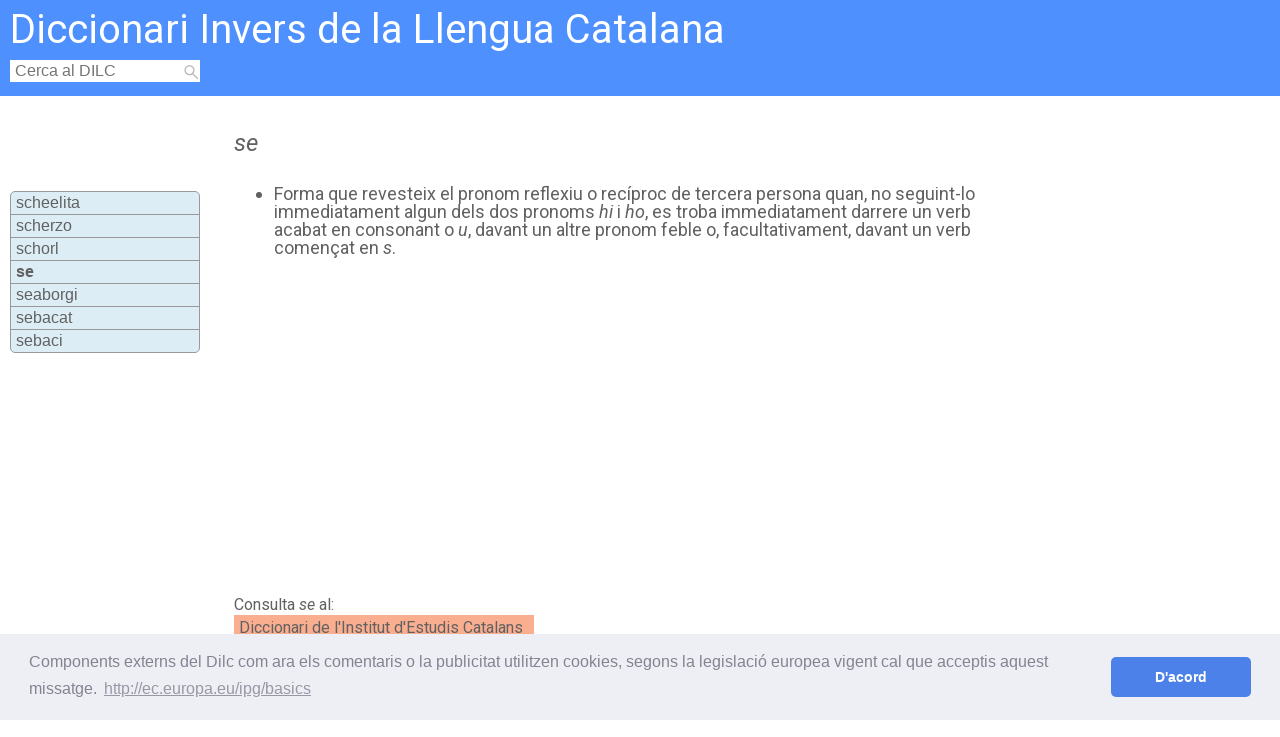

--- FILE ---
content_type: text/html; charset=UTF-8
request_url: https://dilc.org/ranking.php
body_size: 592
content:
semis/\semis/\banyada/\banyada/\se/\agminat/\convector/\magí/\salsiró/\reproduïble/\dosificador/\malvapeix/\rim/\afluir/\traumatisme/\fregidina/\cara-rugat/\baieta/\mataaranyes/\menjança/\grafitós/\acondiciar/\agradable/\caramel·lera/\lamel·la/\angelicar/\discriminable/\simpètal/\ira/\geocronometria/\anestesiologia/\feresa/\escalador/\anemograma/\destil·lat/\apreuament/\filatelista/\obert/\semis/\tenyida/\atavellar/\hostilitzar/\estereoradiant/\abismal/\panell/\improvís/\deïcida/\rascada/\predorsal/\calidoscopi/\espinçar/\moro/\pleonàsticament/\iàtric/\tora/\marranxa/\marranxola/\marrar/\domesticitat/\terrabastall/\menoressa/\desraó/\ballable/\marlí/\fenià/\semis/\semis/\semis/\operativitat/\trasmudança/\inaugurar/\arrestar/\llaunar/\brancó/\comar/\moto/\reguardós/\espitellar-se/\operativitat/\efedràcies/\cansament/\pirocatecol/\fissilitat/\arrestar/\varicós/\manescalia/\detonador/\refringent/\papiament/\vitamina/\lisogènia/\disgregadament/\aminoàcid/\ixent/\contorsionista/\aiguanaf/\intel·lectualitat/\baluern/\untuositat/\desamorrar/\fumàric/\insubmissió/\

--- FILE ---
content_type: text/html; charset=utf-8
request_url: https://www.google.com/recaptcha/api2/aframe
body_size: 263
content:
<!DOCTYPE HTML><html><head><meta http-equiv="content-type" content="text/html; charset=UTF-8"></head><body><script nonce="UnECnsPebzKoDYLofcmvdw">/** Anti-fraud and anti-abuse applications only. See google.com/recaptcha */ try{var clients={'sodar':'https://pagead2.googlesyndication.com/pagead/sodar?'};window.addEventListener("message",function(a){try{if(a.source===window.parent){var b=JSON.parse(a.data);var c=clients[b['id']];if(c){var d=document.createElement('img');d.src=c+b['params']+'&rc='+(localStorage.getItem("rc::a")?sessionStorage.getItem("rc::b"):"");window.document.body.appendChild(d);sessionStorage.setItem("rc::e",parseInt(sessionStorage.getItem("rc::e")||0)+1);localStorage.setItem("rc::h",'1766900431431');}}}catch(b){}});window.parent.postMessage("_grecaptcha_ready", "*");}catch(b){}</script></body></html>